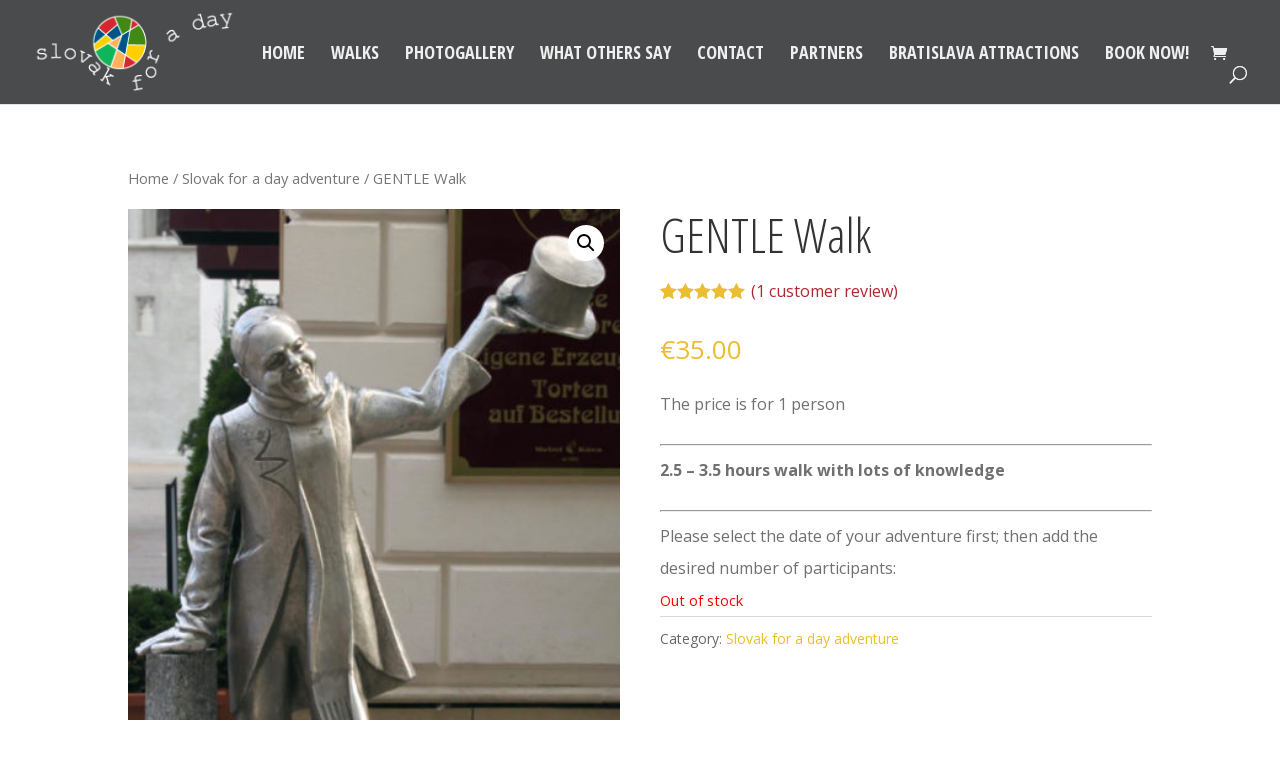

--- FILE ---
content_type: text/css
request_url: https://slovakforaday.com/wp-content/cache/wpfc-minified/7l2zybzs/fth2i.css
body_size: 1941
content:
.wceb_picker_wrap{position:relative;}.wceb_picker_wrap:after{content:'';display:table;clear:both;}input[readonly]{cursor:pointer !important;}table.picker_table th, table.picker__table tr, table.picker__table td{background:none !important;border:none !important;margin:0 !important;padding:0 !important;border:none !important;font-size:16px !important;}.picker, .picker > *{outline:none;}.picker{font-size:16px !important;text-align:left;line-height:1.2;color:#000000;-webkit-user-select:none; -moz-user-select:none;-ms-user-select:none;user-select:none;outline:none;}.picker__input{cursor:default;}.picker__input.picker__input--active{border-color:#0089ec;}.picker__holder{width:100%;overflow-y:auto;-webkit-overflow-scrolling:touch;}.picker{width:100%;}.picker__holder{position:absolute;background:#FFFFFF;border:1px solid #404040;border-top-width:0;border-bottom-width:0;border-radius:0 0 5px 5px;box-sizing:border-box;min-width:176px;max-width:466px;max-height:0;z-index:10000;-ms-filter:"progid:DXImageTransform.Microsoft.Alpha(Opacity=0)";filter:alpha(opacity=0);-moz-opacity:0;opacity:0;transform:translateY(-1em) perspective(600px) rotateX(10deg);transition:transform 0.15s ease-out, opacity 0.15s ease-out, max-height 0s 0.15s, border-width 0s 0.15s;}.picker__frame{padding:1px;}.picker__wrap{margin:-1px;}.picker--opened .picker__holder{max-height:25em;-ms-filter:"progid:DXImageTransform.Microsoft.Alpha(Opacity=100)";filter:alpha(opacity=100);-moz-opacity:1;opacity:1;border-top-width:1px;border-bottom-width:1px;transform:translateY(0) perspective(600px) rotateX(0);transition:transform 0.15s ease-out, opacity 0.15s ease-out, max-height 0s, border-width 0s;box-shadow:0 6px 18px 1px rgba(0, 0, 0, 0.12);}.picker__box{padding:0 1em;}.picker__header{text-align:center;position:relative;margin-top:.75em;}.picker__month,.picker__year{font-weight:500;display:inline-block;margin-left:.25em;margin-right:.25em;}.picker__year{color:#000000;font-size:.8em;font-style:italic;}.picker select.picker__select--month,.picker select.picker__select--year{border:1px solid #7f7f7f;height:2em;margin-left:.25em;margin-right:.25em;}@media (min-width:24.5em){.picker select.picker__select--month,.picker select.picker__select--year{margin-top:-0.5em;}}.picker select.picker__select--month{width:35%;}.picker select.picker__select--year{width:22.5%;}.picker select.picker__select--month:focus,.picker select.picker__select--year:focus{border-color:#0089ec;}.picker__nav--prev,.picker__nav--next{position:absolute;padding:.5em 1.25em;width:1em;height:1em;box-sizing:content-box;top:-0.25em;}@media (min-width:24.5em){.picker__nav--prev,.picker__nav--next{top:-0.33em;}}.picker__nav--prev{left:-1em;padding-right:1.25em;}@media (min-width:24.5em){.picker__nav--prev{padding-right:1.5em;}}.picker__nav--next{right:-1em;padding-left:1.25em;}@media (min-width:24.5em){.picker__nav--next{padding-left:1.5em;}}.picker__nav--prev:before,.picker__nav--next:before{content:" ";border-top:.5em solid transparent;border-bottom:.5em solid transparent;border-right:0.75em solid #000000;width:0;height:0;display:block;margin:0 auto;}.picker__nav--next:before{border-right:0;border-left:0.75em solid #000000;}.picker__nav--prev:hover,.picker__nav--next:hover{cursor:pointer;color:#000000;background:#bfe2fa;}.picker__nav--disabled,.picker__nav--disabled:hover,.picker__nav--disabled:before,.picker__nav--disabled:before:hover{cursor:default;background:none;border-right-color:#e5e5e5;border-left-color:#e5e5e5;}.picker__table{text-align:center;border-collapse:collapse;border-spacing:0;table-layout:fixed;font-size:inherit;width:100%;margin-top:.75em;margin-bottom:.5em;}@media (min-height:33.875em){.picker__table{margin-bottom:.75em;}}.picker__table td{margin:0;padding:0;}.picker_table th, .picker__table tr, .picker__table td{background:none;border:none;}.picker__weekday{width:14.285714286%;font-size:.75em;padding-bottom:.25em;color:#000000;font-weight:500;text-align:center;}@media (min-height:33.875em){.picker__weekday{padding-bottom:.5em;}}.picker__day{padding:.3125em 0;font-weight:200;border:1px solid transparent;text-align:center;}.picker__day--today{position:relative;}.picker__day--today:before{content:" ";position:absolute;top:2px;right:2px;width:0;height:0;border-top:0.5em solid #004476;border-left:.5em solid transparent;}.picker__day--disabled:before{border-top-color:#404040;}.picker__day--outfocus{color:#bfbfbf;}.picker__day--infocus:hover,.picker__day--outfocus:hover{cursor:pointer;color:#000000;background:#bfe2fa;}.picker__day--highlighted{border-color:#0089ec;}.picker__day--highlighted:hover,.picker--focused .picker__day--highlighted{cursor:pointer;color:#000000;background:#bfe2fa;}.picker__day--selected,.picker__day--selected:hover,.picker--focused .picker__day--selected{background:#0089ec;color:#FFFFFF;}.picker__day--disabled,.picker__day--disabled:hover,.picker--focused .picker__day--disabled{background:#e5e5e5;border-color:#e5e5e5;color:#bfbfbf;cursor:default;}.picker__day--highlighted.picker__day--disabled,.picker__day--highlighted.picker__day--disabled:hover{background:#7f7f7f;}.picker__footer{text-align:center;}.picker__button--today,.picker__button--clear,.picker__button--close{border:1px solid #FFFFFF;background:#FFFFFF;color:#000000;font-size:.8em;padding:.66em 0;font-weight:bold;width:33%;display:inline-block;vertical-align:bottom;}.picker__button--today:hover,.picker__button--clear:hover,.picker__button--close:hover{cursor:pointer;color:#000000;background:#bfe2fa;border-bottom-color:#bfe2fa;}.picker__button--today:focus,.picker__button--clear:focus,.picker__button--close:focus{background:#bfe2fa;border-color:#0089ec;outline:none;}.picker__button--today:before,.picker__button--clear:before,.picker__button--close:before{position:relative;display:inline-block;height:0;}.picker__button--today:before,.picker__button--clear:before{content:" ";margin-right:.45em;}.picker__button--today:before{top:-0.05em;width:0;border-top:0.66em solid #004476;border-left:.66em solid transparent;}.picker__button--clear:before{top:-0.25em;width:.66em;border-top:3px solid #ee2200;}.picker__button--close:before{content:"\D7";top:-0.1em;vertical-align:top;font-size:1.1em;margin-right:.35em;color:#ffffffffffffff80ffffffffffffff80ffffffffffffff80;}.picker__button--today[disabled],.picker__button--today[disabled]:hover{background:#e5e5e5;border-color:#e5e5e5;color:#bfbfbf;cursor:default;}.picker__button--today[disabled]:before{border-top-color:#404040;}.picker__day--inrange{color:#000000;background:#0089ec;border-color:#0089ec;}.picker__day--inrange.picker__day--disabled,.picker__day--inrange.picker__day--disabled:hover{background:#0089ec;border-color:#0089ec;}.picker__day.booked{background:url([data-uri]) repeat;}.picker__day--stock{position:relative;padding:.3125em 50% .3125em 0;}.picker__day--status{position:relative;}.wceb-stock-status{box-sizing:border-box;height:5px;width:5px;border-radius:50%;position:absolute;bottom:2px;right:2px;}.picker__day--background:not(.picker__day--selected):not(.picker__day--highlighted).in_stock:not(:hover){background:#5fa644;border:1px solid #e5e5e5;}.picker__day--background:not(.picker__day--selected):not(.picker__day--highlighted).low:not(:hover){background:#e49518;border:1px solid #e5e5e5;}.wceb-stock-status.in_stock{background:#5fa644;}.wceb-stock-status.low{background:#e49518;}.wceb-stock-amount{box-sizing:border-box;height:100%;width:50%;font-size:0.8em;position:absolute;top:0;right:0;padding:.525em 0 .525em 0;background:#e5e5e5;text-align:center;}.wceb-stock-amount.in_stock{color:#5fa644;}.wceb-stock-amount.low{color:#e49518;}@media (max-width:480px){.wceb-stock-amount, .wceb-stock-status{display:none;}}.picker__day--highlighted .wceb-stock-amount{color:#000000;}

--- FILE ---
content_type: application/javascript
request_url: https://slovakforaday.com/wp-content/plugins/woocommerce-easy-booking-system/assets/js/wceb.min.js?ver=1.0
body_size: 4511
content:
"use strict";(function(t,e){e.EasyBooking=e.EasyBooking||{},EasyBooking.calcMode=EASYBOOKING.calc_mode,EasyBooking.maxOption=new Date(EASYBOOKING.last_date+"T00:00:00"),EasyBooking.firstWeekday="0"!=EASYBOOKING.first_weekday?"monday":"sunday",EasyBooking.allowDisabled=EASYBOOKING.allow_disabled,EasyBooking.ajaxUrl="https:"===location.protocol?`https:${EASYBOOKING.ajax_url}`:`http:${EASYBOOKING.ajax_url}`,EasyBooking.Helper={formatPrice:function(t){return accounting.formatMoney(t,{symbol:EASYBOOKING.currency_format_symbol,decimal:EASYBOOKING.currency_format_decimal_sep,thousand:EASYBOOKING.currency_format_thousand_sep,precision:EASYBOOKING.currency_format_num_decimals,format:EASYBOOKING.currency_format})}},EasyBooking.DateHelper={isDate:function(t){return t instanceof Date},isDay:function(t){return!isNaN(t)&&t>=1&&t<=7},isArray:function(t){return t instanceof Array},isObject:function(t){return"object"==typeof t&&!(t instanceof Date)},createDateObject:function(t){let e={};return t||(t=new Date),"infinity"===t?(e={date:1/0,day:1/0,month:1/0,obj:1/0,pick:1/0,year:1/0},e):EasyBooking.DateHelper.isDate(t)?(t.setHours(0,0,0,0),e={date:t.getDate(),day:t.getDay(),month:t.getMonth(),obj:t,pick:t.getTime(),year:t.getFullYear()},e):e},isDisabled:function(t,e){if(void 0===t||!EasyBooking.DateHelper.isDate(e))return!1;e.setHours(0,0,0,0);const i=e.getTime(),a=e.getDay();return t.some(function(t){if(EasyBooking.DateHelper.isArray(t)){if(t=new Date(t[0],t[1],t[2]),i===t.getTime())return!0}else if(EasyBooking.DateHelper.isObject(t)){let a=new Date(t["from"][0],t["from"][1],t["from"][2]),r=new Date(t["to"][0],t["to"][1],t["to"][2]);if(i>=a&&e<=r)return!0}else if(EasyBooking.DateHelper.isDay(t)){let e=a;if("monday"===EasyBooking.firstWeekday&&0===e?e=7:"sunday"===EasyBooking.firstWeekday&&(e+=1),t===e)return!0}else if(EasyBooking.DateHelper.isDate(t)&&i===t.getTime())return!0})},addDays:function(t,e){let i=new Date(t);return i.setDate(i.getDate()+e),i.setHours(0,0,0,0),i},removeDays:function(t,e){let i=new Date(t);return i.setDate(i.getDate()-e),i.setHours(0,0,0,0),i}},EasyBooking.Datepickers=function(){class i{constructor(t){if(new.target===i)throw new Error("You cannot instantiate an abstract class!");if(!t.length)return!1;this.$cart=t,this.$picker_wrap=this.$cart.find(".wceb_picker_wrap"),this.$reset_dates=this.$cart.find("a.reset_dates"),this.$booking_price=this.$cart.find(".booking_price"),this.$add_to_cart_button=this.$cart.find(".single_add_to_cart_button"),this.$qty_input=this.$cart.find('input[name="quantity"]'),this.createProduct(),this.PAO_form="undefined"!=typeof WC_PAO?WC_PAO.initialized_forms.find(t=>t.$el[0].isEqualNode(this.$cart[0])):void 0,this.addons={},void 0!==this.product.id&&(this.$inputStart=this.$cart.find(".wceb_datepicker_start").pickadate(),this.$inputEnd=this.$cart.find(".wceb_datepicker_end").pickadate(),this.createPickers(),this.StartPicker.otherPicker=this.EndPicker,this.EndPicker.otherPicker=this.StartPicker,this.events(),this.init())}createProduct(){this.product=new a(this)}createPickers(){this.StartPicker=new r(this,"start"),this.EndPicker=new r(this,"end")}events(){var i=this;i.$reset_dates.on("click",function(t){t.preventDefault(),i.init()}).hide(),i.$qty_input.on("change",function(t){i.updateTotals(),t.stopPropagation()}),i.$cart.on("clear_start_date clear_end_date",function(){i.clearBookingPrice()}),i.$cart.on("updated_addons",function(){void 0!==i.PAO_form&&JSON.stringify(i.addons)!==JSON.stringify(i.PAO_form.totals.addons_price_data)&&(i.addons=Object.assign([],i.PAO_form.totals.addons_price_data),i.updateTotals())}),i.$add_to_cart_button.on("click",function(a){!t(this).is(".disabled, .date-selection-needed")||t(this).hasClass("wc-variation-selection-needed")||t(this).hasClass("wc-variation-is-unavailable")||(a.preventDefault(),e.alert(i.product.select_dates_message),a.stopPropagation())}),i.StartPicker.pickerObject.on({before_render:function(){"two"===i.product.booking_dates&&i.EndPicker.isSet()&&i.StartPicker.applyBookingDuration(!0)},after_render:function(){},render:function(){i.StartPicker.display(),"two"===i.product.booking_dates&&(i.StartPicker.pickerItem.disable=i.StartPicker.getDisabled())},set:function(t){i.StartPicker.set(t),void 0!==t.select&&null!==t.select&&i.hasSelectedDates()&&i.calcBookingPrice()},close:function(){i.StartPicker.close()}}),i.EndPicker.pickerObject.on({before_render:function(){"two"===i.product.booking_dates&&i.StartPicker.isSet()&&i.EndPicker.applyBookingDuration()},render:function(){i.EndPicker.display(),"two"===i.product.booking_dates&&(i.EndPicker.pickerItem.disable=i.EndPicker.getDisabled())},after_render:function(){},set:function(t){i.EndPicker.set(t),void 0!==t.select&&null!==t.select&&i.hasSelectedDates()&&i.calcBookingPrice()},close:function(){i.EndPicker.close()}})}init(){this.initPickers(),this.clearBookingPrice(),this.$reset_dates.hide()}initPickers(){this.$cart.trigger("pickers_init",this),this.StartPicker.clear(),this.EndPicker.clear(),this.StartPicker.reset(),this.EndPicker.reset(),this.$cart.trigger("after_pickers_init",this)}clearBookingPrice(){this.$booking_price.find(".price").html(""),this.$cart.find(".booking_details").html(""),this.$add_to_cart_button.addClass("date-selection-needed")}calcBookingPrice(){var e=this;let i={security:document.getElementsByName("_wceb_nonce")[0].value,product_id:e.product.id,quantity:e.$qty_input.val(),variation_id:e.product.variation_id,children:e.product.selectedIDs,start_format:e.StartPicker.pickerObject.get("select","yyyy-mm-dd"),additional_cost:e.getAdditionalCosts("each")};"two"===e.product.booking_dates&&(i.end_format=e.EndPicker.pickerObject.get("select","yyyy-mm-dd")),e.$cart.fadeTo("400","0.6").css("cursor","wait"),t.post(EasyBooking.ajaxUrl.toString().replace("%%endpoint%%","set_booking_session"),i,function(i){e.$cart.find(".woocommerce-error, .woocommerce-message").remove();let a=i.fragments,r=i.error;if(r)return e.$picker_wrap.prepend(`<div class="wceb_error woocommerce-error">${r}</div>`),e.init(),e.$cart.fadeTo(0,"1").css("cursor","auto"),!1;a&&(t.each(a,function(t,i){e.$cart.find(t).replaceWith(i)}),e.updatePrice(a.booking_price,""!==a.booking_regular_price?a.booking_regular_price:a.booking_price,!1)),e.$cart.trigger("update_price",i),e.$add_to_cart_button.removeClass("date-selection-needed"),e.$cart.fadeTo(0,"1").css("cursor","auto")})}hasSelectedDates(){return!!("one"===this.product.booking_dates&&this.StartPicker.isSet()||"two"===this.product.booking_dates&&this.StartPicker.isSet()&&this.EndPicker.isSet())}getPrice(t="price"){let e=parseFloat(this.$booking_price.attr("regular"===t?"data-booking_regular_price":"data-booking_price"));return this.hasSelectedDates()||(e+=parseFloat(this.getAdditionalCosts("total")),e*=""!==this.$qty_input.val()?parseFloat(this.$qty_input.val()):1),e}getRegularPrice(){return this.getPrice("regular")}getPriceHtml(t=!0){let e=this.getPrice(),i=this.getRegularPrice(),a=`<span class="woocommerce-Price-amount amount">${EasyBooking.Helper.formatPrice(e)}</span>${this.product.price_suffix}`;if(e!==i){let t=`<span class="woocommerce-Price-amount amount">${EasyBooking.Helper.formatPrice(i)}</span>${this.product.price_suffix}`;a=`<del>${t}</del> <ins>${a}</ins>`}return`<span class="price">${a}${t?` <span class="wceb_price_format">${this.product.prices_html}</span>`:""}</span>`}updatePrice(t,e,i=!0){this.$booking_price.attr("data-booking_price",parseFloat(t)),this.$booking_price.attr("data-booking_regular_price",parseFloat(e)),this.$booking_price.html(this.getPriceHtml(i))}updateTotals(){this.hasSelectedDates()?this.calcBookingPrice():(this.$booking_price.find(".price .amount").html(EasyBooking.Helper.formatPrice(this.getPrice())),this.$booking_price.find(".price del .amount").html(EasyBooking.Helper.formatPrice(this.getRegularPrice())))}handleMultipleProductSelection(e,i,a){var r=this;let s="init",o=Object.keys(r.product.selectedIDs),n=Object.keys(e);o.length===n.length&&o.every((t,e)=>t===n[e])&&t.each(r.product.selectedIDs,function(t,i){return s=e[t]!==i&&"update","update"!==s}),"init"===s?(r.init(),r.updatePrice(i,a)):"update"===s&&(r.hasSelectedDates()?r.calcBookingPrice():r.updatePrice(i,a))}getAdditionalCosts(e="total"){var i=this;if(void 0===i.PAO_form)return 0;if("total"===e)return i.PAO_form.totals.total;let a=[];return t.each(i.PAO_form.totals.addons_price_data,function(t,e){let r=e.nameFormattedHTML.split('<span class="wc-pao-addon-name">').pop().split("</span>")[0],s=e.nameFormattedHTML.split('<span class="wc-pao-addon-value">').pop().split("</span>")[0],o=i.$cart.find(`.wc-pao-addon-name[data-addon-name="${r}"]`).parents(".wc-pao-addon").attr("class").match(/(?:^|\s)wc-pao-addon-id-([^- ]+)(?:\s|$)/)[1];a.push({id:o,cost:e.cost_raw,value:s})}),a}}class a{constructor(e){return!t.isEmptyObject(e)&&(this.id=e.$cart.find('input[name="add-to-cart"], button[name="add-to-cart"]').val(),void 0!==this.id&&(this.booking_dates=EASYBOOKING.product_params[this.id].booking_dates,this.booking_duration=parseInt(EASYBOOKING.product_params[this.id].booking_duration),this.children=EASYBOOKING.product_params[this.id].children,this.end_text=EASYBOOKING.product_params[this.id].end_text,this.first_date=parseInt(EASYBOOKING.product_params[this.id].first_date),this.max=""!==EASYBOOKING.product_params[this.id].max?parseInt(EASYBOOKING.product_params[this.id].max):"",this.min=parseInt(EASYBOOKING.product_params[this.id].min),this.price_suffix=EASYBOOKING.product_params[this.id].price_suffix,this.prices_html=EASYBOOKING.product_params[this.id].prices_html,this.product_type=EASYBOOKING.product_params[this.id].product_type,this.select_dates_message=EASYBOOKING.product_params[this.id].select_dates_message,this.start_text=EASYBOOKING.product_params[this.id].start_text,this.prices=EASYBOOKING.product_params[this.id].prices,this.regular_prices=EASYBOOKING.product_params[this.id].regular_prices,void(this.selectedIDs={})))}}class r{constructor(t,e="start"){this.type=e,this.$cart=t.$cart,this.$reset_dates=t.$reset_dates,this.$input="start"===this.type?t.$inputStart:t.$inputEnd,this.pickerObject=this.$input.pickadate("picker"),this.pickerItem=this.pickerObject.component.item,this.product=t.product,this.disabled=[]}clear(){this.pickerItem.clear=null,this.pickerItem.select=void 0,this.pickerObject.$node.val("")}reset(){let t=this.getMinimum(),e=this.getMaximum();this.pickerItem.disable=this.getDisabled(),this.pickerItem.min=EasyBooking.DateHelper.createDateObject(t),this.pickerItem.max=EasyBooking.DateHelper.createDateObject(e),this.pickerItem.highlight=EasyBooking.DateHelper.createDateObject(t),this.pickerItem.view=EasyBooking.DateHelper.createDateObject(new Date(t.getFullYear(),t.getMonth(),1)),this.pickerObject.render()}display(){this.pickerObject.$root.find(".picker__box").prepend(`<div class="picker__title">${"start"===this.type?this.product.start_text:this.product.end_text}</div>`)}set(t){void 0!==t.clear&&null===t.clear?("two"===this.product.booking_dates&&(this.otherPicker.reset(),this.otherPicker.isSet()||this.$reset_dates.hide()),this.$cart.trigger(`clear_${this.type}_date`)):void 0!==t.select&&"two"===this.product.booking_dates&&(this.otherPicker.update(),this.$reset_dates.show())}update(){if(!this.otherPicker.isSet())return;let t=this.getMinimum(),e=this.getMaximum(),i=this.getClosestDisabled();i&&("end"===this.type&&i<e||"start"===this.type&&i>t)&&("end"===this.type?e=i:t=i),this.pickerItem.min=EasyBooking.DateHelper.createDateObject(t),this.pickerItem.max=EasyBooking.DateHelper.createDateObject(e);let a=new Date(t);for(;!0===EasyBooking.DateHelper.isDisabled(this.getDisabled(),a);)a.setDate(a.getDate()+1);this.pickerItem.highlight=EasyBooking.DateHelper.createDateObject(a),this.pickerItem.view=EasyBooking.DateHelper.createDateObject(new Date(a.getFullYear(),a.getMonth(),1)),this.$cart.trigger(`set_${this.type}_picker`),this.pickerObject.render()}close(){var e=this;t(document.activeElement).trigger("blur"),"two"===e.product.booking_dates&&e.isSet()&&!e.otherPicker.isSet()&&setTimeout(function(){e.otherPicker.pickerObject.open()},250)}getSelected(){return!!this.isSet()&&new Date(this.pickerItem.select.pick)}getFirstAvailableDate(){let t=new Date,e="start"===this.type?+parseInt(this.product.first_date):parseInt(this.product.first_date+this.product.min);for(e>0&&t.setDate(t.getDate()+e);!0===EasyBooking.DateHelper.isDisabled(this.getDisabled(),t);)t.setDate(t.getDate()+1);return t instanceof Date?t:new Date(t)}getMinimum(){let t=this.otherPicker.getSelected(),e=t||new Date;if(t)"start"===this.type?e=""!==this.product.max?EasyBooking.DateHelper.removeDays(t,this.product.max):this.getFirstAvailableDate():"end"===this.type&&(e=EasyBooking.DateHelper.addDays(t,this.product.min));else{let t="start"===this.type?+parseInt(this.product.first_date):parseInt(this.product.first_date+this.product.min);t>0&&(e=EasyBooking.DateHelper.addDays(e,t))}for(;!0===EasyBooking.DateHelper.isDisabled(this.getDisabled(),e);)e=EasyBooking.DateHelper.addDays(e,1);return e instanceof Date?e:new Date(e)}getMaximum(){let t=this.otherPicker.getSelected(),e=t||EasyBooking.maxOption;return"start"===this.type?e.setDate(e.getDate()-this.product.min):"end"===this.type&&(e=""!==this.product.max?e.setDate(e.getDate()+this.product.max):EasyBooking.maxOption),EasyBooking.maxOption<e&&(e=EasyBooking.maxOption),e instanceof Date?e:new Date(e)}getDisabled(){return this.disabled}applyBookingDuration(t=!1){let e=this.otherPicker.getSelected();if(!e||1===this.product.booking_duration)return;let i=new Date(this.pickerItem.view.pick),a=new Date(this.pickerItem.view.year,this.pickerItem.view.month+1,0),r=i.getDay();"monday"===EasyBooking.firstWeekday&&(r=0===r?6:r-1);let s=42-(a.getDate()+r),o,n;t?(o=EasyBooking.DateHelper.addDays(a,s),n=EasyBooking.DateHelper.removeDays(i,r),o>e&&(o=e)):(o=EasyBooking.DateHelper.removeDays(i,r),n=EasyBooking.DateHelper.addDays(a,s),o<e&&(o=e));let c=Math.abs(Math.round((e.getTime()-o.getTime())/864e5));"days"===EasyBooking.calcMode&&(c+=1);let d=c%this.product.booking_duration,p=o;d>0&&(p=t?EasyBooking.DateHelper.removeDays(o,this.product.booking_duration-d):EasyBooking.DateHelper.addDays(o,this.product.booking_duration-d));let l=this.getDisabled(),h=t?[{from:n,to:o}]:[{from:o,to:n}],u=!0,g=p;for(let e=0;e<42;e+=this.product.booking_duration){let i=0===e?p:t?EasyBooking.DateHelper.removeDays(p,e):EasyBooking.DateHelper.addDays(p,e);void 0!==l&&l.length>0&&!0===EasyBooking.DateHelper.isDisabled(l,i)||(u&&(g=i),h.push([i.getFullYear(),i.getMonth(),i.getDate(),"inverted"]),u=!1)}this.pickerItem.highlight=EasyBooking.DateHelper.createDateObject(new Date(g.getFullYear(),g.getMonth(),g.getDate())),this.pickerItem.disable=l.concat(h)}getClosestDisabled(){const t=this.otherPicker.pickerItem.select.pick,e=new Date(t);let i=e.getDay();"sunday"===EasyBooking.firstWeekday&&(i+=1);const a=this.pickerObject.get("disable"),r=this.otherPicker.pickerObject.get("disable"),s="no"===EasyBooking.allowDisabled?a.concat(r):a,o=new Set;s.forEach(a=>{if(!EasyBooking.DateHelper.isArray(a)||"booked"!==a[3]&&"no"!==EasyBooking.allowDisabled)if(!EasyBooking.DateHelper.isObject(a)||"booked"!==a.type&&"no"!==EasyBooking.allowDisabled){if(EasyBooking.DateHelper.isDate(a))o.add(a.getTime());else if("no"===EasyBooking.allowDisabled&&EasyBooking.DateHelper.isDay(a)){let r=Math.abs(i-a);r=0===r?7:r,"end"===this.type?(a<i&&7!==r&&(r=7-r),o.add(e.setDate(e.getDate()+r))):"start"===this.type&&(i<a&&7!==r&&(r=7-r),o.add(e.setDate(e.getDate()-r))),e.setTime(t)}}else{const t="end"===this.type?new Date(a.from[0],a.from[1],a.from[2]):new Date(a.to[0],a.to[1],a.to[2]);o.add(t.getTime())}else o.add(new Date(a[0],a[1],a[2]).getTime())});const n=Array.from(o).sort((t,e)=>"end"===this.type?t-e:e-t),c=n.find(e=>"end"===this.type?e>t:e<t);return!!c&&new Date(c)}isSet(){return void 0!==this.pickerItem.select&&null!==this.pickerItem.select}}return{Datepickers:i,Picker:r}}(),EasyBooking.datepickersClass=(t=>{const e=["simple","variable","grouped","bundle"];if(e.includes(t))return"undefined"!=typeof EasyBookingPro?EasyBookingPro[`${t.charAt(0).toUpperCase()+t.slice(1)}Datepickers`]:EasyBooking.Datepickers.Datepickers;throw new Error("Product type is incorrect!")})})(jQuery,window);